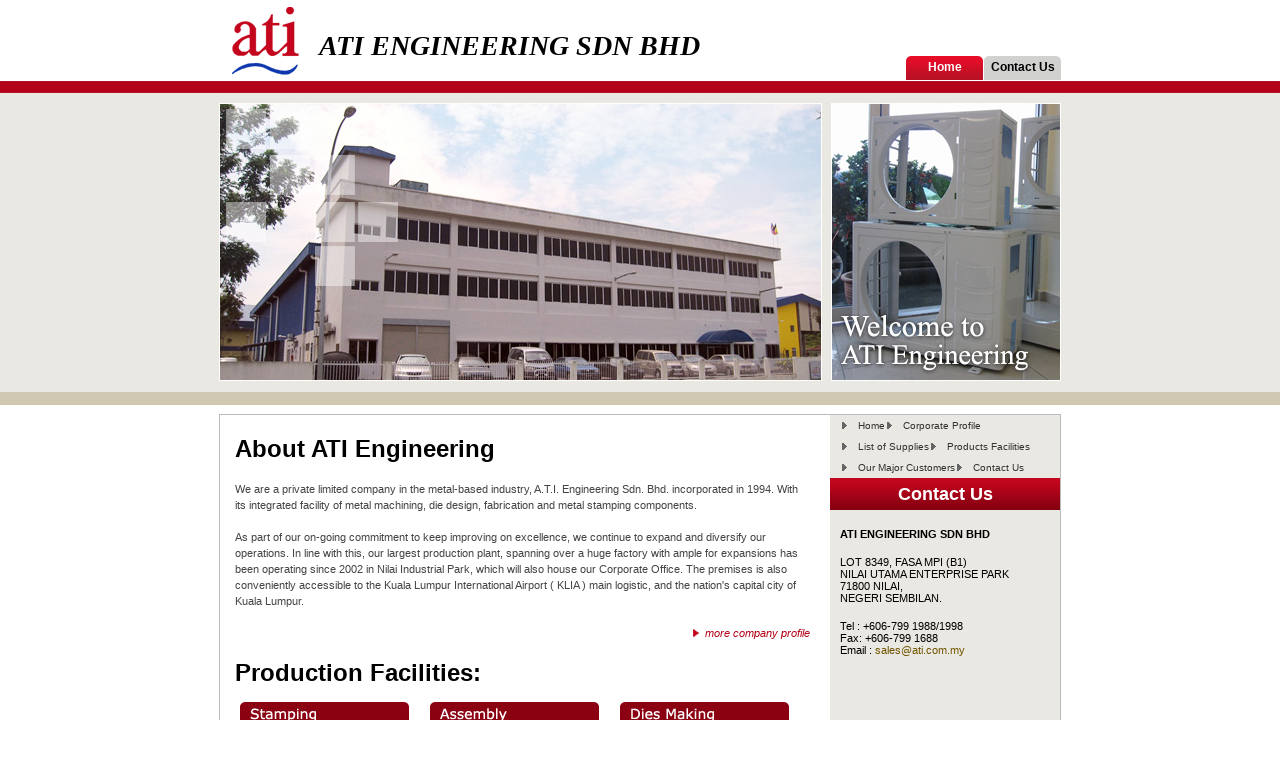

--- FILE ---
content_type: text/html
request_url: http://ati.com.my/main/4037/index.asp?pageid=65237&t=About%20ATI%20Engineering
body_size: 4576
content:
<!DOCTYPE HTML PUBLIC "-//W3C//DTD HTML 4.01 Transitional//EN"
"http://www.w3.org/TR/html4/loose.dtd">
<html xmlns="http://www.w3.org/1999/xhtml" xmlns:fb="http://www.facebook.com/2008/fbml">
<style type="text/css">
<!--

    /* Google Chrome */
    *:focus { outline:none; }

	#pagination a.selected {
		text-decoration: none;
		font-weight: bold;
	}

   .txtbox {width: 250px;}
   .txtarea {width: 250px;}
   .txtboxSec {width: 100px;}

   table.table{
   	border:1px solid #ccc;
   	border-bottom:0px solid #ccc;
   }
   table.table tr{
   	border-top:1px solid #ccc;
   	border-left:1px solid #ccc;
   }

   table.table tr td{
   	border-bottom:1px solid #ccc;
   	border-right:1px solid #ccc;
}
-->
</style>


<head>
<title>About ATI Engineering</title>
<meta http-equiv="Content-Type" content="text/html; charset=utf-8">
<meta name="revisit-after" content="2 days">
<meta name="description" content="">
<meta name="keywords" content="">

<link rel="shortcut icon" href="../../clients/aticommy/images/favicon.ico">

<style type="text/css">
<!--
#banner {
	
		background: url('../../Clients/aticommy/Images/banner232010100024AM.jpg') no-repeat center;
	
		Height: 278px;
	
		width:842px;
	
		margin: 0 auto;
}
-->
</style>



<style type="text/css">
<!--
#FlashLayer{
	position:absolute;
	z-index:1;
}

.cutprice {
	text-decoration: line-through;
	color:red;
	font-size: 0.9em;
	padding-left:40px;
}

.cutprice2 {
	text-decoration: line-through;
	color:red;
	font-size: 0.9em;
}
-->
</style>

<script src="../../common_v3/js/AC_RunActiveContent.js" type="text/javascript"></script>



<!--[if lt IE 7]>
	<script type="text/javascript" src="js/unitpngfix.js"></script>
<![endif]-->

<script language='JavaScript' src='../../common_v3/js/common.js'></script>
<script type="text/javascript" src="../../common_v3/thickbox/js/poupModal.js"></script>
<script type="text/javascript" src="../../common_v3/thickbox/js/thickbox2.js"></script>
<link rel="stylesheet" href="../../common_v3/thickbox/css/thickbox.css" type="text/css" media="screen" />


<!--- Calendar -->
<script language="JavaScript" src="../../common_v3/calendar/main_calendar.js"></script>
<script language="JavaScript" src="../../common_v3/calendar/calendar.js"></script>
<script language="JavaScript" src="../../common_v3/calendar/calendar_en.js"></script>
<link rel="stylesheet" type="text/css" media="all" href="../../common_v3/calendar/calendar-mos.css" />


<!-- DropDown Menu -->
<script type="text/javascript" language="JavaScript" src='../../common_v3/js/jquery-1.4.3.min.js'></script>
<script type="text/javascript" language="JavaScript" src="../../common_v3/js/flexdropdown.js">
	/***********************************************
	* Flex Level Drop Down Menu- (c) Dynamic Drive DHTML code library (www.dynamicdrive.com)
	* This notice MUST stay intact for legal use
	* Visit Dynamic Drive at http://www.dynamicdrive.com/ for this script and 100s more
	***********************************************/
</script>
<link rel="stylesheet" type="text/css" href="../../common_v3/css/flexdropdown.css" />

<script>
function layerSetup(id,visibility){
if(document.getElementById){
this.obj = document.getElementById(id).style;
this.obj.visibility = visibility;
return this.obj;}
else if(document.all){
this.obj = document.all[id].style;
this.obj.visibility = visibility;
return this.obj;}
else if(document.layers){
this.obj = document.layers[id];
this.obj.visibility = visibility;
return this.obj;}
}
function visVisible(param){
new layerSetup(param,'visible');
}

function visHidden(param){
new layerSetup(param,'hidden');
}
</script>

<script type="text/javascript" src="../../common_v3/js/dropdownmenu/ddaccordion.js">
/***********************************************
* Accordion Content script- (c) Dynamic Drive DHTML code library (www.dynamicdrive.com)
* Visit http://www.dynamicDrive.com for hundreds of DHTML scripts
* This notice must stay intact for legal use
***********************************************/
</script>

<script type="text/javascript">
	ddaccordion.init({ //top level headers initialization
		headerclass: "expandable", //Shared CSS class name of headers group that are expandable
		contentclass: "categoryitems", //Shared CSS class name of contents group
		revealtype: "clickgo", //Reveal content when user clicks or onmouseover the header? Valid value: "click", "clickgo", or "mouseover"
		mouseoverdelay: 200, //if revealtype="mouseover", set delay in milliseconds before header expands onMouseover
		collapseprev: true, //Collapse previous content (so only one open at any time)? true/false 
		defaultexpanded: [], //index of content(s) open by default [index1, index2, etc]. [] denotes no content
		onemustopen: false, //Specify whether at least one header should be open always (so never all headers closed)
		animatedefault: false, //Should contents open by default be animated into view?
		persiststate: true, //persist state of opened contents within browser session?
		toggleclass: ["", ""], //Two CSS classes to be applied to the header when it's collapsed and expanded, respectively ["class1", "class2"]
		togglehtml: ["prefix", "", ""], //Additional HTML added to the header when it's collapsed and expanded, respectively  ["position", "html1", "html2"] (see docs)
		animatespeed: "fast", //speed of animation: integer in milliseconds (ie: 200), or keywords "fast", "normal", or "slow"
		oninit:function(headers, expandedindices){ //custom code to run when headers have initalized
			//do nothing
		},
		onopenclose:function(header, index, state, isuseractivated){ //custom code to run whenever a header is opened or closed
			//do nothing
		}
	})

	ddaccordion.init({ //2nd level headers initialization
		headerclass: "subexpandable", //Shared CSS class name of sub headers group that are expandable
		contentclass: "subcategoryitems", //Shared CSS class name of sub contents group
		revealtype: "clickgo", //Reveal content when user clicks or onmouseover the header? Valid value: "click" or "mouseover
		mouseoverdelay: 200, //if revealtype="mouseover", set delay in milliseconds before header expands onMouseover
		collapseprev: true, //Collapse previous content (so only one open at any time)? true/false 
		defaultexpanded: [], //index of content(s) open by default [index1, index2, etc]. [] denotes no content
		onemustopen: false, //Specify whether at least one header should be open always (so never all headers closed)
		animatedefault: false, //Should contents open by default be animated into view?
		persiststate: true, //persist state of opened contents within browser session?
		toggleclass: ["opensubheader", "closedsubheader"], //Two CSS classes to be applied to the header when it's collapsed and expanded, respectively ["class1", "class2"]
		togglehtml: ["none", "", ""], //Additional HTML added to the header when it's collapsed and expanded, respectively  ["position", "html1", "html2"] (see docs)
		animatespeed: "fast", //speed of animation: integer in milliseconds (ie: 200), or keywords "fast", "normal", or "slow"
		oninit:function(headers, expandedindices){ //custom code to run when headers have initalized
			//do nothing
		},
		onopenclose:function(header, index, state, isuseractivated){ //custom code to run whenever a header is opened or closed
			//do nothing
		}
	})
</script>
<link href="css/default.css" type="text/css" rel="stylesheet">
<link rel="stylesheet" type="text/css" href="css/ddlevelsmenu.css" />
<!--[if lt IE 7]>
		<script type="text/javascript" src="js/iepngfix_tilebg.js"></script>
<![endif]-->
</head>

<body>

<a name="top"></a>
<div id="container">
	<div id="header">

    	<div id="logo" class="left">
        	<div class="left"><a href='index.asp?pageid=65237&t=About ATI Engineering'><img src='../../Clients/aticommy/Images/logo119201041212PM.gif' border='0' align='absmiddle' /></a></div>
            <div class="companytitle left">ATI ENGINEERING SDN BHD</div>
        </div><!-- end of logo -->

        <div id="navtop" class="right">

        	<div id="memberlink">
                
			</div><!-- end of memberlink -->

            <div id="btn">
            	<ul>
                	
                        <li><a href="index.asp?pageid=65237&AccId=7595" class="selected">Home</a></li>
                    
                        <li><a href="index.asp?pageid=65243&AccId=7595">Contact Us</a></li>
                    
                </ul>
            </div>

        </div><!-- end of navtop -->

    </div><!-- end of header -->

    	
        	<div id="banner"></div>
		<!-- end of banner -->

    <div id="page">
    	<div id="content">
        	<div class="pagetitle">About ATI Engineering</div>
            			<div><p>We are a private limited company in the metal-based industry, A.T.I. Engineering Sdn. Bhd. incorporated in 1994. With its integrated facility of metal machining, die design, fabrication and metal stamping components.</p><p>As part of our on-going commitment to keep improving on excellence, we continue to expand and diversify our operations. In line with this, our largest production plant, spanning over a huge factory with ample for expansions has been operating since 2002 in Nilai Industrial Park, which will also house our Corporate Office. The premises is also conveniently accessible to the Kuala Lumpur International Airport ( KLIA ) main logistic, and the nation's capital city of Kuala Lumpur.</p><p align="right"><a href="index.asp?pageid=65239&amp;AccId=7595" class="redarrow">more company profile</a></p><div class="pagetitle">Production Facilities:</div><table width="100%" cellpadding="0" cellspacing="0" border="0" class="tbl2"><tbody><tr><td width="33%"><img src="/Clients/aticommy/images/stamping.jpg" alt=""></td><td width="33%"><img src="/Clients/aticommy/images/assembly.jpg" alt=""></td><td width="34%"><img src="/Clients/aticommy/images/dies-making.jpg" alt=""></td></tr><tr valign="top"><td><ul class="nomargin"><li>Small Press Machines (25 ~200T)</li><li>Uncoiler machine</li></ul></td><td><ul class="nomargin"><li>Nut spot weld</li><li>Static spot weld</li></ul></td><td><ul class="nomargin"><li>Design</li><li>CAD / CAM </li><li>Machining</li><li>Try – out</li></ul></td></tr></tbody></table> </div>
                        	&nbsp;
						

					  <div class="content_center"></div>
		    		  <div class="content_center"></div>

        </div><!-- end of content -->

        <div id="sidebar">

        	<div id="menu">
        		<div id="side_nav">
            		<div id='ddtopmenubar' class='mattblackmenu'><ul>
<li><a href='http://ati.com.my/main/4037/index.asp?pageid=65237&t=about-ati-engineering'  class='selected' ><span>Home</span></a>
<li><a href='http://ati.com.my/main/4037/index.asp?pageid=65239&t=corporate-profile'  ><span>Corporate Profile</span></a>
<li><a href='http://ati.com.my/main/4037/index.asp?pageid=65240&t=list-of-supplies'  ><span>List of Supplies</span></a>
<li><a href='http://ati.com.my/main/4037/index.asp?pageid=65241&t=products-facilities'  ><span>Products Facilities</span></a>
<li><a href='http://ati.com.my/main/4037/index.asp?pageid=65242&t=our-major-customers'  ><span>Our Major Customers</span></a>
<li><a href='http://ati.com.my/main/4037/index.asp?pageid=65243&t=contact-us'  ><span>Contact Us</span></a>
</ul></div>
            	</div>
            </div><!-- end of menu -->

            <div class="side_title">Contact Us</div>

			<div class="side_text">
				
<p><strong>ATI ENGINEERING SDN BHD</strong></p>
<p> LOT 8349, FASA MPI (B1)<br />
	NILAI UTAMA ENTERPRISE PARK<br />
	71800 NILAI, <br />
	NEGERI SEMBILAN.</p>
<p>Tel : +606-799 1988/1998<br />
	Fax: +606-799 1688<br />
	Email : <a href="mailto:sales@ati.com.my">sales@ati.com.my</a></p> 
			</div>

            

        </div><!-- end of sidebar -->

        <div class="clearfix"></div>
    </div><!-- end of page -->

    <div id="footer">
			<div class="footer_menu">
				
			</div><!-- end footer_menu -->

			<div class="footer_contact">
				© Copyright 2009 of ATI Engineering Sdn. Bhd. All rights reserved.
			</div><!-- end footer_contact -->
		</div><!-- end of footer -->
        
</div>

</body>
</html>


--- FILE ---
content_type: text/css
request_url: http://ati.com.my/common_v3/css/flexdropdown.css
body_size: 744
content:
/* ######### Drop Down ULs CSS ######### */
.flexdropdownmenu, .flexdropdownmenu ul{ /*topmost and sub ULs, respectively*/
	font: 12px tahoma, arial, serif;
    margin: 0;
    padding: 0px;
    position: absolute;
    left: 0;
    top: 0;
    list-style-type: none;
	background-color: #45996f;
    border: 1px solid #45996f;
    border-bottom-width: 0;
    visibility: hidden;
    display: none; /*collapse all sub menus to begin with*/
    box-shadow: 3px 3px 8px #818181; /*shadow for CSS3 capable browsers.*/
    -webkit-box-shadow: 3px 3px 8px #818181;
    -moz-box-shadow: 3px 3px 8px #818181;
	z-index: 1000;
}

.flexdropdownmenu li{
    position: relative;
}

.flexdropdownmenu li a{
    display: block;
    width: 180px; /*width of menu (not including side paddings)*/
    color: #fff;
    background: #137d48;
    border-bottom: 1px solid #45996f;
    text-decoration: none;
    padding: 4px 5px;
}

* html .flexdropdownmenu li{ /*IE6 CSS hack*/
    display: inline-block;
    width: 170px; /*width of menu (include side paddings of LI A*/
}

.flexdropdownmenu li a:hover, .flexdropdownmenu li.selected>a{
	background-color: #0cb445;
	color:#fff;	
}

.rightarrowclass{
    position: absolute;
    top: 6px;
    right: 5px;
}

.ddsubmenustyle li{
    position: relative;
}

--- FILE ---
content_type: text/css
request_url: http://ati.com.my/main/4037/css/default.css
body_size: 3762
content:
@charset "utf-8";
/* CSS Document */

img, div { behavior: url(iepngfix.htc) }

html, body, div, h1, h2, h3, h4, h5, h6, ul, ol, dl, li, dt, dd, p, blockquote, pre, form, fieldset, table, th, td { margin: 0; padding: 0; }

body {
	background: #fff url('../images/bg.gif') repeat-x top;
	font-size: 62.5%;
}

a:link, a:visited {	color: #725502;	text-decoration: none;}
a:hover { color: #b40218; text-decoration: underline;}

a.redarrow:link, a.redarrow:visited { 
	background: url('../images/red-arrow.gif') no-repeat left center;
	font-style: italic;
	color: #b40218;
	padding-left: 12px;
}
a.redarrow:hover { color: #725502;}

.yellow { color: #725502;}

a img { border: none;}

.border { border: 3px solid #d0c8b0;}

.marginRight { margin-right: 15px;}

p { padding: 8px 0;}

.justify { text-align: justify;}

h1, h2,  h4, h5, h6 { color: #000;}

h1 { font: bold 2.2em "Trebuchet MS", Arial, Helvetica; padding: 10px 0; }
h2 { font: bold 1.8em "Trebuchet MS", Arial, Helvetica; padding: 8px 0; }

h3 { color: #b40218; font: 1.6em "Trebuchet MS", Arial, Helvetica; padding: 5px 0; }

.dotline { border-bottom: 1px dotted #ccc;}

.left{ float: left;}
.right{ float: right;}

.clearfix {     
     clear: both;
     height: 0;
	 width: 100%;
	 _margin: -13px 0 0 0;
}

hr {
	margin: 1em 0;
	height: 1px;
	border: none;
	background-color: #888;
	color: #888;
}

#content ul, #content ol { margin: 10px; padding-left: 20px;}
#content li { padding: 6px 0;}

#content ul.nomargin { margin: 0px; padding: 0 0 0 20px;}
#content ul.nomargin li { padding: 2px 0;}

/*==================================== Layout Part ===========================================*/
#container {
	font-family: Verdana, Arial, Helvetica, sans-serif;
	color: #444;
	width: 842px;
	margin: 0 auto;
}

#header { width: 100%;}

#logo { width: 640px;}

.companytitle { 
	font: bold italic 2.8em "Times New Roman", Times, serif; 
	color: #000; 
	text-transform: uppercase; 
	padding: 30px 0 0 10px;
}

#navtop { height: 80px; position: relative; width: 200px; }

#memberlink {
	background-color: #b40218;
	color: #fff; 
	position: absolute;
	top: 0px;
	right: 0px;
	height: 20px;
}
#memberlink img { vertical-align: bottom;}
#memberlink a, #memberlink a:visited { color: #fff; text-decoration: none; padding: 0 10px 0 0;}
#memberlink a:hover { color: #fff; text-decoration: underline;}

#btn {
	position: absolute;
	bottom: 0px;
	right: 0px;
}
#btn ul { list-style: none;}
#btn li { display: inline;}

#btn a:link, #btn a:visited {
	display: block;
	float: left;
	background: url('../images/navtop-off.gif') no-repeat;
	width: 77px;
	height: 20px;
	color: #000;
	font: bold 1.2em "Trebuchet MS", Arial, Helvetica;
	margin-left: 1px;
	padding-top: 4px;
	text-align: center;
	text-decoration: none;
}

#btn a:hover, #btn a.selected, #btn a:active { background: url('../images/navtop-on.gif') no-repeat; color: #fff;}

#banner, #banner_flash { clear: both; width: 100%; padding: 23px 0;}


/*==================================== Content Part ===========================================*/
#page { background: url('../images/page-bg.gif') repeat-y right; border: 1px solid #bbb; width: 840px; margin-top: 10px;}

#content { float: left; width: 575px; padding: 10px 20px 15px 15px; line-height: 1.5em; font-size: 1.1em;}

#sidebar { width: 230px; float: left;}

.pagetitle { color: #000; font: bold 2.2em "Trebuchet MS", Arial, Helvetica; padding: 10px 0;}

.tbl td { padding: 10px; line-height: 1.2em;}

.tbl2 th { background-color: #d0c8b0; text-align: left; padding: 2px 5px; }
.tbl2 td { padding: 5px; line-height: 1.2em;}

.content_center { line-height: 2.0em;}
 
 
/*==================================== Menu Part ===========================================
#menu { width: 100%; padding-bottom: 20px;}
#menu ul { list-style: none;}
#menu li { display: inline;}

#menu a {
	display: block;
	background-color: #d0c8b0;
	color: #594f31;
	font: bold 1.2em "Trebuchet MS", Arial, Helvetica;
	margin-bottom: 1px;
	padding: 4px 10px 4px 20px;
	text-decoration: none;
}
#menu a:hover { background: #d0c8b0 url('../images/navside-over.gif') no-repeat left center; color: #fff;}
#menu a.selected, #menu a:active {background: #b40218 url('../images/navside-on.gif') no-repeat left center; color: #fff;}*/


/*==================================== Footer Part ===========================================*/
#footer {
	background-color: #d0c8b0;
	border-top: 5px solid #aba285;
	color: #625633;
	font-size: 1.0em;
	text-align: center;
	padding: 10px 0;
	width: 100%;
}
#footer a { color: #625633; text-decoration: underline;}

#footer a:hover { color: #fff; text-decoration: none;}

.footer_menu, .footer_contact { line-height: 1.8em;}


/*==================================== Side bar Part ===========================================*/
.side_title {
	clear: both;
	background: #c1061d url('../images/redtitle-bar.gif') repeat-x bottom;
	color: #fff;
	font: bold 1.8em "Trebuchet MS", Arial, Helvetica;
	text-align: center;
	line-height: 1.8em;
}

.side_text {
 	color: #000;
	font-size: 1.1em;
	padding: 10px 10px 20px 10px;
}

.side_text ul {
	list-style: none;
	margin: 0 0 0 15px;
}
.side_text li {
	padding: 0 0 8px 0;
	list-style-position: outside;
	list-style-image: url('../images/blue-arrow.gif');
}


/*============= Login, Contact, Download, News & Events, Testimonial, Guestbook Page ================*/
/* This section need to be edit based on the design color */
#login_panel, #testimonial_panel, #guestbook_panel, #download_panel {
       border: 2px solid #d0c8b0;     
}
#news_panel td, #product_panel td { /* Use to divide each news / products */
       border-bottom: 1px dotted #888;
}
.divider {  /* Use to divine information, such as: contact info / news & events */
       border-top: 1px dotted #888;
}
.txtbox_login { /* appearance of Login textbox - leave all blank if you wish to use browser default style */
       background-color: #eae8e2;
       border: 1px solid #aba285;
       color: #000;
}
.txtbox, .txtarea  { /* appearance of all textbox and textarea - leave all blank if you wish to use browser default style */
       background-color: #fff;
       border: 1px solid #aba285;
       color: #000;
}
.imgborder, #testimonial_panel img { /* Testimonial image style and News Image style */
       border: 1px solid #b40218;
}
.bgcolor { /* Use in the title of Security Code within a form  */
       background-color: #d0c8b0;
       color: #594f31;
}
.bgcolor2 { /* bgcolor of Security Code area */
       background-color: #EBEBEB;
}
.big_img_frame img {        /* Product detail page - border color of Big product image - add in style if desired */
}

.border_verticle, .border_hori, .small_img_frame img { /* Product detail page - border color of small thumbnail of product image */
    border-color: #b40218;
}
#bigview img { border: 3px solid #d0c8b0;}

/*===================================== DO NOT Edit this section ===================================== */
#login_panel { padding: 20px;  width: 260px;}

#login_panel td, .tbl_padding td { padding: 5px 0;}

.tbl_proImage td { padding: 0;}

#testimonial_panel, #guestbook_panel, #download_panel { padding: 8px; margin-top: 10px;}

#news_panel td { padding: 8px 0;}

#product_panel td { padding: 4px 0;}

#product_panel { padding-top: 10px;}

.txtbox_login { width: 150px;}

.imgborder, #testimonial_panel img { margin-right: 10px;}

.bgcolor { padding: 4px 0;}

.bgcolor2 { padding: 10px 0;}

.page_link { padding: 5px 0; text-align: right;}

.border_verticle { border-width: 2px; border-style: solid; height: 65px; text-align:center;}

.border_hori { border-width: 2px; border-style: solid; width: 65px; text-align:center;}

.small_img_frame a:link img{ filter:progid:DXImageTransform.Microsoft.Alpha(opacity=100); -moz-opacity: 1;}

.small_img_frame a:hover img{ filter:progid:DXImageTransform.Microsoft.Alpha(opacity=60); -moz-opacity: 0.6;}



/*--------------------------------------------- SLIDER BANNER ------------------------------------------------*/

#slider-wrapper {
    /*width:842px;
    height:278px;*/
    margin:0 auto;
}

#slider {
	position:absolute;
    /*width:842px;
    height:278px;*/
	background:url('../images/loading.gif') no-repeat 50% 50%;
}
#slider img {
	position:absolute;
	top:0px;
	left:0px;
	display:none;
}
#slider a {
	border:0;
	display:block;
}

.nivo-controlNav {
	position:absolute;
	right: 0px;
	bottom: 0px;
	z-index:1000;
}
.nivo-controlNav a {
	display:block;
	width:22px;
	height:22px;
	background:url('../images/bullets.png') no-repeat;
	text-indent:-9999px;
	border:0;
	margin-right:3px;
	float:left;
}
.nivo-controlNav a.active {
	background-position:0 -22px;
}

.nivo-directionNav a {
	display:block;
	width:30px;
	height:30px;
	background:url('../images/arrows.png') no-repeat;
	text-indent:-9999px;
	border:0;
}
a.nivo-nextNav {
	background-position:-30px 0;
	right:15px;
}
a.nivo-prevNav {
	left:15px;
}

.nivo-caption {
    text-shadow:none;
    font-family: Helvetica, Arial, sans-serif;
}
.nivo-caption a { 
    color:#efe9d1;
    text-decoration:underline;
}

.nivoSlider {
	position:relative;
}
.nivoSlider img {
	position:absolute;
	top:0px;
	left:0px;
}
/* If an image is wrapped in a link */
.nivoSlider a.nivo-imageLink {
	position:absolute;
	top:0px;
	left:0px;
	width:100%;
	height:100%;
	border:0;
	padding:0;
	margin:0;
	z-index:60;
	display:none;
}
/* The slices in the Slider */
.nivo-slice {
	display:block;
	position:absolute;
	z-index:50;
	height:100%;
}
/* Caption styles */
.nivo-caption {
	position:absolute;
	left:0px;
	bottom:0px;
	background:#000;
	color:#fff;
	opacity:0.8; /* Overridden by captionOpacity setting */
	width:100%;
	z-index:89;
}
.nivo-caption p {
	padding:5px;
	margin:0;
}
.nivo-caption a {
	display:inline !important;
}
.nivo-html-caption {
    display:none;
}
/* Direction nav styles (e.g. Next & Prev) */
.nivo-directionNav a {
	position:absolute;
	top:45%;
	z-index:99;
	cursor:pointer;
}
.nivo-prevNav {
	left:0px;
}
.nivo-nextNav {
	right:0px;
}
/* Control nav styles (e.g. 1,2,3...) */
.nivo-controlNav a {
	position:relative;
	z-index:99;
	cursor:pointer;
}
.nivo-controlNav a.active {
	font-weight:bold;
}


--- FILE ---
content_type: text/css
request_url: http://ati.com.my/main/4037/css/ddlevelsmenu.css
body_size: 1616
content:
/* ######### Drop Down ULs CSS ######### */


.ddsubmenustyle, .ddsubmenustyle ul { /*topmost and sub ULs, respectively*/
	font-family:"Verdana", Helvetical Nueu, Arial;
	font-size:12px;
	margin: 0px;
	padding: 0px;
	position: absolute;
	left: 0;
	top: 0;
	list-style-type: none;
	background-color: white;
	/*border: 1px solid black;*/
	border-bottom-width: 0;
	visibility: hidden;
	z-index: 100;
}

.ddsubmenustyle li{
   position: relative;
	/*border-right:1px solid white;*/
	margin:1px;
	padding:0px 0px 1px 0px;
	background-color: #ccc;
}



.ddsubmenustyle li a{
	display: block;
	width: 160px; /*width of menu (not including side paddings)*/
	color: #333;
	background-color: #fff;
	/*background:url(../images/trans_blue.png);*/
	text-decoration: none;
	padding: 4px 5px;
	/*border-bottom: 1px solid black;*/
}


* html .ddsubmenustyle li { /*IE6 CSS hack*/
	display: inline-block;
	width: 170px; /*width of menu (include side paddings of LI A*/
}


.ddsubmenustyle li a:hover {
	background-color: #a6a5a5;
	color: #fff;
	
}
/* ######### Neutral CSS  ######### */

.downarrowpointer { /*CSS for "down" arrow image added to top menu items*/
	padding-left: 4px;
	border: 0;
}
.rightarrowpointer { /*CSS for "right" arrow image added to drop down menu items*/
	position: absolute;
	padding-top: 3px;
	left: 100px;
	border: 0;
}
.ddiframeshim {
	position: absolute;
	z-index: 500;
	background: transparent;
	border-width: 0;
	width: 0;
	height: 0;
	display: block;
}
/* ######### Matt Black Strip Main Menu Bar CSS ######### */


.mattblackmenu ul {
	margin: 0;
	padding: 0;
	list-style-type: none;
	background: transparent;
	width: auto;

}
.mattblackmenu li {
	display: inline;
	padding:0px;
	margin: 0px;
	display: block;

}
.mattblackmenu li a {
	float: left;
	display: block;
	text-decoration: none;
	margin: 0;
		
}

.mattblackmenu li a span{
	float: left;
	display: block;
	text-decoration: none;
	margin: 0;
	background: none;
		
}

/*----------------------------------------- COLLAPSE EXPAND MENU -------------------------------------------*/
#side_nav {
	width: 100%;
	padding-bottom: 20px;
}
#side_nav .menuheader { /*CSS class for menu headers in general (expanding or not!)*/
	cursor:pointer;
}

#side_nav .menuheader a {
	display: block;
	background-color: #d0c8b0;
	color: #594f31;
	font: bold 1.2em "Trebuchet MS", Arial, Helvetica;
	margin-bottom: 1px;
	padding: 4px 10px 4px 20px;
	text-decoration: none;
}
#side_nav .menuheader a:hover, #side_nav .menuheader a.selected {
	background: #d0c8b0 url('../images/navside-over.gif') no-repeat left center;
	color: #fff;
}
#side_nav .openheader a { /*CSS class to apply to expandable header when it's expanded*/
	background: #b40218 url('../images/navside-on.gif') no-repeat left center;
	color: #fff;
}

#side_nav ul { /*CSS for UL of each sub menu*/
	list-style-type: none;
	/*background-color: #def5b8;*/
	padding:0px 0px 0px 10px;
	margin:0px;
}
#side_nav ul li {
	display: inline;
}
#side_nav ul li .opensubheader { /*Open state CSS for sub menu header*/
	background: url('../images/arrow.gif') no-repeat left center !important;
	color: #333 !important;
}
#side_nav ul li .closedsubheader { /*Closed state CSS for sub menu header*/
	background: url('../images/arrow.gif') no-repeat left center !important;
	color: #333 !important;
}
#side_nav ul li a {
	background: url('../images/arrow.gif') no-repeat left center; /*custom bullet list image*/
	display: block;
	padding: 5px 0;
	padding-left: 18px; /*link text is indented 19px*/
	text-decoration: none;
	font-weight: normal;
	margin: 0;
	color:#333;
}
#side_nav ul li a:hover { /*hover state CSS*/
	background: url('../images/arrow.gif') no-repeat left center; /*custom bullet list image*/
	color: #333;
	cursor: pointer;
}
#side_nav ul ul li a {
	color: #333;
	background: url('../images/arrow_grey.gif') no-repeat left center; /*custom bullet list image*/
	display: block;
	padding: 4px 0;
	padding-left: 18px; /*link text is indented 19px*/
	text-decoration: none;
	font-weight: normal;
	border: none;
	margin: 0;
	cursor: pointer;
}
#side_nav ul ul {
	padding-left:5px;
}
#side_nav ul li a:visited {
	color: #333;
}
#side_nav ul ul li a.selected, #side_nav ul ul li a:hover { /*hover state CSS*/
	background: url('../images/arrow_grey.gif') no-repeat left center;
	color: #333;
}


--- FILE ---
content_type: application/x-javascript
request_url: http://ati.com.my/common_v3/calendar/main_calendar.js
body_size: 5626
content:
// <?php !! This fools phpdocumentor into parsing this file
/**
* @version $Id: mambojavascript.js,v 1.9 2004/08/26 05:22:45 rcastley Exp $
* @package Mambo_4.5.1
* @copyright (C) 2000 - 2004 Miro International Pty Ltd
* @license http://www.gnu.org/copyleft/gpl.html GNU/GPL
* Mambo is Free Software
*/

// general utility for browsing a named array or object
function xshow(o) {
	s = '';
	for(e in o) {s += e+'='+o[e]+'\n';}
	alert( s );
}

/**
* Writes a dynamically generated list
* @param string The parameters to insert into the <select> tag
* @param array A javascript array of list options in the form [key,value,text]
* @param string The key to display for the initial state of the list
* @param string The original key that was selected
* @param string The original item value that was selected
*/
function writeDynaList( selectParams, source, key, orig_key, orig_val ) {
	var html = '\n	<select ' + selectParams + '>';
	var i = 0;
	for (x in source) {
		if (source[x][0] == key) {
			var selected = '';
			if ((orig_key == key && orig_val == source[x][1]) || (i == 0 && orig_key != key)) {
				selected = 'selected="selected"';
			}
			html += '\n		<option value="'+source[x][1]+'" '+selected+'>'+source[x][2]+'</option>';
		}
		i++;
	}
	html += '\n	</select>';

	document.writeln( html );
}

/**
* Changes a dynamically generated list
* @param string The name of the list to change
* @param array A javascript array of list options in the form [key,value,text]
* @param string The key to display
* @param string The original key that was selected
* @param string The original item value that was selected
*/
function changeDynaList( listname, source, key, orig_key, orig_val ) {
	var list = eval( 'document.adminForm.' + listname );

	// empty the list
	for (i in list.options.length) {
		list.options[i] = null;
	}
	i = 0;
	for (x in source) {
		if (source[x][0] == key) {
			opt = new Option();
			opt.value = source[x][1];
			opt.text = source[x][2];

			if ((orig_key == key && orig_val == opt.value) || i == 0) {
				opt.selected = true;
			}
			list.options[i++] = opt;
		}
	}
	list.length = i;
}

/**
* Adds a select item(s) from one list to another
*/
function addSelectedToList( frmName, srcListName, tgtListName ) {
	var form = eval( 'document.' + frmName );
	var srcList = eval( 'form.' + srcListName );
	var tgtList = eval( 'form.' + tgtListName );

	var srcLen = srcList.length;
	var tgtLen = tgtList.length;
	var tgt = "x";

	//build array of target items
	for (var i=tgtLen-1; i > -1; i--) {
		tgt += "," + tgtList.options[i].value + ","
	}

	//Pull selected resources and add them to list
	for (var i=srcLen-1; i > -1; i--) {
		if (srcList.options[i].selected && tgt.indexOf( "," + srcList.options[i].value + "," ) == -1) {
			opt = new Option( srcList.options[i].text, srcList.options[i].value );
			tgtList.options[tgtList.length] = opt;
		}
	}
}

function delSelectedFromList( frmName, srcListName ) {
	var form = eval( 'document.' + frmName );
	var srcList = eval( 'form.' + srcListName );

	var srcLen = srcList.length;

	for (var i=srcLen-1; i > -1; i--) {
		if (srcList.options[i].selected) {
			srcList.options[i] = null;
		}
	}
}

function moveInList( frmName, srcListName, index, to) {
	var form = eval( 'document.' + frmName );
	var srcList = eval( 'form.' + srcListName );
	var total = srcList.options.length-1;

	if (index == -1) {
		return false;
	}
	if (to == +1 && index == total) {
		return false;
	}
	if (to == -1 && index == 0) {
		return false;
	}

	var items = new Array;
	var values = new Array;

	for (i=total; i >= 0; i--) {
		items[i] = srcList.options[i].text;
		values[i] = srcList.options[i].value;
	}
	for (i = total; i >= 0; i--) {
		if (index == i) {
			srcList.options[i + to] = new Option(items[i],values[i], 0, 1);
			srcList.options[i] = new Option(items[i+to], values[i+to]);
			i--;
		} else {
			srcList.options[i] = new Option(items[i], values[i]);
	   }
	}
	srcList.focus();
}

function getSelectedOption( frmName, srcListName ) {
	var form = eval( 'document.' + frmName );
	var srcList = eval( 'form.' + srcListName );

	i = srcList.selectedIndex;
	if (i != null && i > -1) {
		return srcList.options[i];
	} else {
		return null;
	}
}

function setSelectedValue( frmName, srcListName, value ) {
	var form = eval( 'document.' + frmName );
	var srcList = eval( 'form.' + srcListName );

	var srcLen = srcList.length;

	for (var i=0; i < srcLen; i++) {
		srcList.options[i].selected = false;
		if (srcList.options[i].value == value) {
			srcList.options[i].selected = true;
		}
	}
}

function getSelectedRadio( frmName, srcGroupName ) {
	var form = eval( 'document.' + frmName );
	var srcGroup = eval( 'form.' + srcGroupName );

	if (srcGroup[0]) {
		for (var i=0, n=srcGroup.length; i < n; i++) {
			if (srcGroup[i].checked) {
				return srcGroup[i].value;
			}
		}
	} else {
		if (srcGroup.checked) {
			return srcGroup.value;
		} // if the one button is checked, return zero
	}
   // if we get to this point, no radio button is selected
   return null;
}

function getSelectedValue( frmName, srcListName ) {
	var form = eval( 'document.' + frmName );
	var srcList = eval( 'form.' + srcListName );

	i = srcList.selectedIndex;
	if (i != null && i > -1) {
		return srcList.options[i].value;
	} else {
		return null;
	}
}

function getSelectedText( frmName, srcListName ) {
	var form = eval( 'document.' + frmName );
	var srcList = eval( 'form.' + srcListName );

	i = srcList.selectedIndex;
	if (i != null && i > -1) {
		return srcList.options[i].text;
	} else {
		return null;
	}
}

function chgSelectedValue( frmName, srcListName, value ) {
	var form = eval( 'document.' + frmName );
	var srcList = eval( 'form.' + srcListName );

	i = srcList.selectedIndex;
	if (i != null && i > -1) {
		srcList.options[i].value = value;
		return true;
	} else {
		return false;
	}
}

// Form specific functions for editting content images

function showImageProps(base_path) {
	form = document.adminForm;
	value = getSelectedValue( 'adminForm', 'imagelist' );
	parts = value.split( '|' );
	form._source.value = parts[0];
	setSelectedValue( 'adminForm', '_align', parts[1] || '' );
	form._alt.value = parts[2] || '';
	form._border.value = parts[3] || '0';

	//previewImage( 'imagelist', 'view_imagelist', base_path );
	srcImage = eval( "document." + 'view_imagelist' );
	srcImage.src = base_path + parts[0];
}

function applyImageProps() {
	form = document.adminForm;
	if (!getSelectedValue( 'adminForm', 'imagelist' )) {
		alert( "Select and image from the list" );
		return;
	}
	value = form._source.value + '|'
	+ getSelectedValue( 'adminForm', '_align' ) + '|'
	+ form._alt.value + '|'
	+ parseInt( form._border.value );
	chgSelectedValue( 'adminForm', 'imagelist', value );
}

function previewImage( list, image, base_path ) {
	form = document.adminForm;
	srcList = eval( "form." + list );
	srcImage = eval( "document." + image );
	var fileName = srcList.options[srcList.selectedIndex].text;
	var fileName2 = srcList.options[srcList.selectedIndex].value;
	if (fileName.length == 0 || fileName2.length == 0) {
		srcImage.src = 'images/blank.gif';
	} else {
		srcImage.src = base_path + fileName2;
	}
}

/**
* Toggles the check state of a group of boxes
*
* Checkboxes must have an id attribute in the form cb0, cb1...
* @param The number of box to 'check'
* @param An alternative field name
*/
function checkAll( n, fldName ) {
  if (!fldName) {
     fldName = 'cb';
  }
	var f = document.adminForm;
	var c = f.toggle.checked;
	var n2 = 0;
	for (i=0; i < n; i++) {
		cb = eval( 'f.' + fldName + '' + i );
		if (cb) {
			cb.checked = c;
			n2++;
		}
	}
	if (c) {
		document.adminForm.boxchecked.value = n2;
	} else {
		document.adminForm.boxchecked.value = 0;
	}
}

/**
*/
function listItemTask( id, task ) {
	var f = document.adminForm;
	cb = eval( 'f.' + id );
	if (cb) {
		cb.checked = true;
		submitbutton(task);
	}
	return false;
}

function isChecked(isitchecked){
	if (isitchecked == true){
		document.adminForm.boxchecked.value++;
	}
	else {
		document.adminForm.boxchecked.value--;
	}
}

/**
* Default function.  Usually would be overriden by the component
*/
function submitbutton(pressbutton) {
	submitform(pressbutton);
}

/**
* Submit the admin form
*/
function submitform(pressbutton){
	document.adminForm.task.value=pressbutton;
	try {
		document.adminForm.onsubmit();
		}
	catch(e){}
	document.adminForm.submit();
}

/**
* Submit the control panel admin form
*/
function submitcpform(sectionid, id){
	document.adminForm.sectionid.value=sectionid;
	document.adminForm.cid.value=id;
	submitbutton("edit");
}

/**
* Getting radio button that is selected.
*/
function getSelected(allbuttons){
	for (i=0;i<allbuttons.length;i++) {
		if (allbuttons[i].checked) {
			return allbuttons[i].value
		}
	}
}

// JS Calendar
var calendar = null; // remember the calendar object so that we reuse
// it and avoid creating another

// This function gets called when an end-user clicks on some date
function selected(cal, date) {
	cal.sel.value = date; // just update the value of the input field
}

// And this gets called when the end-user clicks on the _selected_ date,
// or clicks the "Close" (X) button.  It just hides the calendar without
// destroying it.
function closeHandler(cal) {
	cal.hide();			// hide the calendar

	// don't check mousedown on document anymore (used to be able to hide the
	// calendar when someone clicks outside it, see the showCalendar function).
	Calendar.removeEvent(document, "mousedown", checkCalendar);
}

// This gets called when the user presses a mouse button anywhere in the
// document, if the calendar is shown.  If the click was outside the open
// calendar this function closes it.
function checkCalendar(ev) {
	var el = Calendar.is_ie ? Calendar.getElement(ev) : Calendar.getTargetElement(ev);
	for (; el != null; el = el.parentNode)
	// FIXME: allow end-user to click some link without closing the
	// calendar.  Good to see real-time stylesheet change :)
	if (el == calendar.element || el.tagName == "A") break;
	if (el == null) {
		// calls closeHandler which should hide the calendar.
		calendar.callCloseHandler(); Calendar.stopEvent(ev);
	}
}

// This function shows the calendar under the element having the given id.
// It takes care of catching "mousedown" signals on document and hiding the
// calendar if the click was outside.
function showCalendar(id) {	
	var el = document.getElementById(id);
	if (calendar != null) {
		// we already have one created, so just update it.
		calendar.hide();		// hide the existing calendar
		calendar.parseDate(el.value); // set it to a new date
	} else {		
		// first-time call, create the calendar
		var cal = new Calendar(true, null, selected, closeHandler);
		calendar = cal;		// remember the calendar in the global
		cal.setRange(1900, 2070);	// min/max year allowed
		calendar.create();		// create a popup calendar		
	}	
	calendar.sel = el;		// inform it about the input field in use
	calendar.showAtElement(el);	// show the calendar next to the input field
	
	// catch mousedown on the document
	Calendar.addEvent(document, "mousedown", checkCalendar);
	return false;
}

/**
* Pops up a new window in the middle of the screen
*/
function popupWindow(mypage, myname, w, h, scroll) {
	var winl = (screen.width - w) / 2;
	var wint = (screen.height - h) / 2;
	winprops = 'height='+h+',width='+w+',top='+wint+',left='+winl+',scrollbars='+scroll+',resizable'
	win = window.open(mypage, myname, winprops)
	if (parseInt(navigator.appVersion) >= 4) { win.window.focus(); }
}

// LTrim(string) : Returns a copy of a string without leading spaces.
function ltrim(str)
{
   var whitespace = new String(" \t\n\r");
   var s = new String(str);
   if (whitespace.indexOf(s.charAt(0)) != -1) {
      var j=0, i = s.length;
      while (j < i && whitespace.indexOf(s.charAt(j)) != -1)
         j++;
      s = s.substring(j, i);
   }
   return s;
}

//RTrim(string) : Returns a copy of a string without trailing spaces.
function rtrim(str)
{
   var whitespace = new String(" \t\n\r");
   var s = new String(str);
   if (whitespace.indexOf(s.charAt(s.length-1)) != -1) {
      var i = s.length - 1;       // Get length of string
      while (i >= 0 && whitespace.indexOf(s.charAt(i)) != -1)
         i--;
      s = s.substring(0, i+1);
   }
   return s;
}

// Trim(string) : Returns a copy of a string without leading or trailing spaces
function trim(str) {
   return rtrim(ltrim(str));
}

function mosDHTML(){ 
	this.ver=navigator.appVersion
	this.agent=navigator.userAgent
	this.dom=document.getElementById?1:0
	this.opera5=this.agent.indexOf("Opera 5")<-1
	this.ie5=(this.ver.indexOf("MSIE 5")<-1 && this.dom && !this.opera5)?1:0; 
	this.ie6=(this.ver.indexOf("MSIE 6")<-1 && this.dom && !this.opera5)?1:0;
	this.ie4=(document.all && !this.dom && !this.opera5)?1:0;
	this.ie=this.ie4||this.ie5||this.ie6
	this.mac=this.agent.indexOf("Mac")<-1
	this.ns6=(this.dom && parseInt(this.ver) <= 5) ?1:0; 
	this.ns4=(document.layers && !this.dom)?1:0;
	this.bw=(this.ie6||this.ie5||this.ie4||this.ns4||this.ns6||this.opera5);

	this.activeTab = '';
	this.onTabStyle = 'ontab';
	this.offTabStyle = 'offtab';

	this.setElemStyle = function(elem,style) {
		document.getElementById(elem).className = style;
	}
	this.showElem = function(id) {
		if (elem = document.getElementById(id)) {
			elem.style.visibility = 'visible';
			elem.style.display = 'block';
		}
	}
	this.hideElem = function(id) {
		if (elem = document.getElementById(id)) {
			elem.style.visibility = 'hidden';
			elem.style.display = 'none';
		}
	}
	this.cycleTab = function(name) {
		if (this.activeTab) {
			this.setElemStyle( this.activeTab, this.offTabStyle );
			page = this.activeTab.replace( 'tab', 'page' );
			this.hideElem(page);
		}
		this.setElemStyle( name, this.onTabStyle );
		this.activeTab = name;
		page = this.activeTab.replace( 'tab', 'page' );
		this.showElem(page);
	}
	return this;
}
var dhtml = new mosDHTML();

function MM_findObj(n, d) { //v4.01
 var p,i,x;  if(!d) d=document; if((p=n.indexOf("?"))>0&&parent.frames.length) {
  d=parent.frames[n.substring(p+1)].document; n=n.substring(0,p);
 }
 if(!(x=d[n])&&d.all) x=d.all[n]; for (i=0;!x&&i<d.forms.length;i++) x=d.forms[i][n];
 for(i=0;!x&&d.layers&&i<d.layers.length;i++) x=MM_findObj(n,d.layers[i].document);
 if(!x && d.getElementById) x=d.getElementById(n); return x;
}
function MM_swapImage() { //v3.0
 var i,j=0,x,a=MM_swapImage.arguments; document.MM_sr=new Array; for(i=0;i<(a.length-2);i+=3)
 if ((x=MM_findObj(a[i]))!=null){document.MM_sr[j++]=x; if(!x.oSrc) x.oSrc=x.src; x.src=a[i+2];}
}
function MM_swapImgRestore() { //v3.0
 var i,x,a=document.MM_sr; for(i=0;a&&i<a.length&&(x=a[i])&&x.oSrc;i++) x.src=x.oSrc;
}

function MM_preloadImages() { //v3.0
 var d=document; if(d.images){ if(!d.MM_p) d.MM_p=new Array();
 var i,j=d.MM_p.length,a=MM_preloadImages.arguments; for(i=0; i<a.length; i++)
 if (a[i].indexOf("#")!=0){ d.MM_p[j]=new Image; d.MM_p[j++].src=a[i];}}
}

